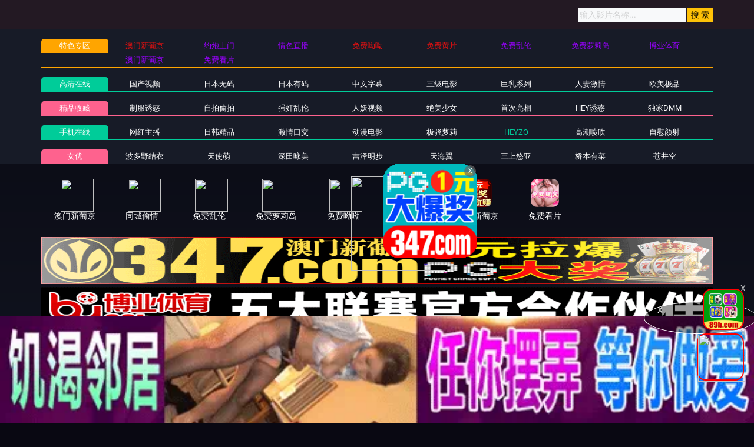

--- FILE ---
content_type: text/html
request_url: https://tqav71.com/maotype/21.html
body_size: 7511
content:

<!DOCTYPE html>
<html lang="zh-CN">
	<head>
		<meta charset="UTF-8">
		<meta name="viewport" content="width=device-width, initial-scale=1, maximum-scale=1, user-scalable=no">
<script type="text/javascript">document.title='HEYZO-第1页';</script>
<title>开心丁五香月婷,热门开心丁五香月婷,最新开心丁五香月婷-HEYZO-第1页 </title>
    <meta name="keywords" content="开心丁五香月婷,热门开心丁五香月婷,最新开心丁五香月婷-HEYZO-第1页" />
    <meta name="description" content="开心丁五香月婷,热门开心丁五香月婷,最新开心丁五香月婷-HEYZO-第1页" />
		<script type="text/javascript">var check=true;</script>
		<link rel="shortcut icon" href="/favicon.ico" type="image/x-icon" />
	
<link href="/template/aigao/css/app.css" rel="stylesheet">
<link href="/template/aigao/css/font-awesome.min.css" rel="stylesheet">
<link href="/template/aigao/css/pagination.css" rel="stylesheet">
<script type="text/javascript" src="/template/aigao/js/jquery.min.js"></script>
<script>var maccms={"path":"","mid":"1","url":"tqav75.com","wapurl":"www.tqav75.com","mob_status":"0"};</script>
<script src="/template/aigao/js/mobile.js"></script>
	</head>
	<body>
		<header id="site-header" class="site-header">
	<div class="needTop"></div>
	<div class="header-wrap-bg">
		<div class="container">
			<div class="row header-wrap">

				<div class="col-auto col-md-5">
<h2></h2>
				</div>
				<div class="col-auto header-right">
					<ul class="navbar-right"></ul>
                   <form id="search" name="search" method="get" action="/vodsearch/-------------.html" onSubmit="return qrsearch();">
<input type="text" name="wd" class="search-input" value="" placeholder="输入影片名称..." />
<input type="submit" id="searchbutton" class="search-12" value="搜 索" />
</form>
					<!--div class="lang">
						<a href="#" data-toggle="dropdown" class="history mr-2">
	                        <svg height="22" width="22">
								<use xlink:href="#icon-clock"></use>
							</svg>
	                    </a>
						<a href="/label/upgrade.html" class="vip">
							<img src="/template/aigao/images/vip.png">
						</a>
					</div-->
				<!--div class="settings">
					</div-->
				</div>

			</div>
		</div>
	</div>
	<div class="container">
		<div class="nav-menu">
		    	<div class="nav-menu-line tese">
				<div class="nav-menu-left"><a class="h5">特色专区</a></div>
				<ul class="nav-menu-right">
					
				</ul>
			</div>
			<div class="nav-menu-line free">
				<div class="nav-menu-left"><a class="h5" href="/">高清在线</a></div>
				<ul class="nav-menu-right">
				     										<li>
						<a  class="h5" href="/maotype/25.html">国产视频</a>
					</li>
					  										<li>
						<a  class="h5" href="/maotype/20.html">日本无码</a>
					</li>
					  										<li>
						<a  class="h5" href="/maotype/9.html">日本有码</a>
					</li>
					  										<li>
						<a  class="h5" href="/maotype/2.html">中文字幕</a>
					</li>
					  										<li>
						<a  class="h5" href="/maotype/1.html">三级电影</a>
					</li>
					  										<li>
						<a  class="h5" href="/maotype/3.html">巨乳系列</a>
					</li>
					  										<li>
						<a  class="h5" href="/maotype/8.html">人妻激情</a>
					</li>
					  										<li>
						<a  class="h5" href="/maotype/18.html">欧美极品</a>
					</li>
					  									</ul>
			</div>
			<div class="nav-menu-line vip mt-1">
				<div class="nav-menu-left"><a class="h5" href="/">精品收藏</a></div>
				<ul class="nav-menu-right">
						  										<li>
						<a  class="h5" href="/maotype/16.html">制服诱惑</a>
					</li>
					  										<li>
						<a  class="h5" href="/maotype/17.html">自拍偷拍</a>
					</li>
					  										<li>
						<a  class="h5" href="/maotype/14.html">强奸乱伦</a>
					</li>
					  										<li>
						<a  class="h5" href="/maotype/7.html">人妖视频</a>
					</li>
					  										<li>
						<a  class="h5" href="/maotype/13.html">绝美少女</a>
					</li>
					  										<li>
						<a  class="h5" href="/maotype/12.html">首次亮相</a>
					</li>
					  										<li>
						<a  class="h5" href="/maotype/5.html">HEY诱惑</a>
					</li>
					  										<li>
						<a  class="h5" href="/maotype/4.html">独家DMM</a>
					</li>
					  									</ul>
			</div>
					<div class="nav-menu-line free">
				<div class="nav-menu-left"><a class="h5" href="/">手机在线</a></div>
				<ul class="nav-menu-right">
					 										<li>
						<a  class="h5" href="/maotype/6.html">网红主播</a>
					</li>
					  										<li>
						<a  class="h5" href="/maotype/10.html">日韩精品</a>
					</li>
					  										<li>
						<a  class="h5" href="/maotype/11.html">激情口交</a>
					</li>
					  										<li>
						<a  class="h5" href="/maotype/15.html">动漫电影</a>
					</li>
					  										<li>
						<a  class="h5" href="/maotype/19.html">极骚萝莉</a>
					</li>
					  										<li>
						<a class="active" class="h5" href="/maotype/21.html">HEYZO</a>
					</li>
					  										<li>
						<a  class="h5" href="/maotype/22.html">高潮喷吹</a>
					</li>
					  										<li>
						<a  class="h5" href="/maotype/23.html">自慰颜射</a>
					</li>
					  									</ul>
			</div>
				<div class="nav-menu-line vip mt-1">
				<div class="nav-menu-left"><a class="h5" href="/">女优</a></div>
				<ul class="nav-menu-right">
					   										<li>
						<a  class="h5" href="/maotype/24.html">波多野结衣</a>
					</li>
					  										<li>
						<a  class="h5" href="/maotype/26.html">天使萌</a>
					</li>
					  										<li>
						<a  class="h5" href="/maotype/27.html">深田咏美</a>
					</li>
					  										<li>
						<a  class="h5" href="/maotype/47.html">吉泽明步</a>
					</li>
					  										<li>
						<a  class="h5" href="/maotype/46.html">天海翼</a>
					</li>
					  										<li>
						<a  class="h5" href="/maotype/45.html">三上悠亚</a>
					</li>
					  										<li>
						<a  class="h5" href="/maotype/48.html">桥本有菜</a>
					</li>
					  										<li>
						<a  class="h5" href="/maotype/49.html">苍井空</a>
					</li>
					  									</ul>
			</div>
		
		<script type='text/javascript' src='/template/aigao/need/hend.js'></script>
		</div>
	</div>
</header>
		<div id="site-content" class="site-content">
		    			<div class="needMid"></div>
			<div id="list_videos_common_videos_list">
				<section class="content-header">
					<div class="container">
						<div class="title-with-avatar">
							<div class="title-box">
								<h2 class="h3-md mb-1">HEYZO</h2>
								<h6 class="sub-title mt-3">标签：</h6>
							</div>
						</div>
						<div class="tags-all">
							      <a href="/search/%E5%81%B7%E6%8B%8D-.html">偷拍</a>&nbsp; 
     <a href="/search/%E8%87%AA%E6%8B%8D-.html">自拍</a>&nbsp; 
     <a href="/search/%E6%80%A7%E6%84%9F-.html">性感</a>&nbsp; 
     <a href="/search/%E9%A3%8E%E9%AA%9A-.html">风骚</a>&nbsp; 
     <a href="/search/%E8%AF%B1%E6%83%91-.html">诱惑</a>&nbsp; 
     <a href="/search/%E6%B8%85%E7%BA%AF-.html">清纯</a>&nbsp; 
     <a href="/search/%E7%BE%8E%E4%B9%B3-.html">美乳</a>&nbsp; 
     <a href="/search/%E5%B7%A8%E4%B9%B3-.html">巨乳</a>&nbsp; 
     <a href="/search/%E7%BE%8E%E8%87%80-.html">美臀</a>&nbsp; 
     <a href="/search/%E9%95%BF%E8%85%BF-.html">长腿</a>&nbsp; 
     <a href="/search/%E4%B8%9D%E8%A2%9C-.html">丝袜</a>&nbsp; 
     <a href="/search/%E9%BB%91%E4%B8%9D-.html">黑丝</a>&nbsp; 
     <a href="/search/%E5%88%B6%E6%9C%8D-.html">制服</a>&nbsp; 
     <a href="/search/%E7%8E%A9%E5%85%B7-.html">玩具</a>&nbsp; 
     <a href="/search/%E8%87%AA%E6%85%B0-.html">自慰</a>&nbsp; 
     <a href="/search/%E9%AB%98%E6%BD%AE-.html">高潮</a>&nbsp; 
     <a href="/search/%E6%BD%AE%E5%90%B9-.html">潮吹</a>&nbsp; 
     <a href="/search/%E5%A5%B3%E4%BC%98-.html">女优</a>&nbsp; 
     <a href="/search/%E8%8D%A1%E5%A6%87-.html">荡妇</a>&nbsp; 
     <a href="/search/%E7%86%9F%E5%A5%B3-.html">熟女</a>&nbsp; 
     <a href="/search/%E5%AD%A6%E7%94%9F-.html">学生</a>&nbsp; 
     <a href="/search/%E7%BE%8E%E5%A5%B3-.html">美女</a>&nbsp; 
     <a href="/search/%E4%BA%BA%E5%A6%BB-.html">人妻</a>&nbsp; 
     <a href="/search/%E5%B0%91%E5%A6%87-.html">少妇</a>&nbsp; 
     <a href="/search/%E5%B0%91%E5%A5%B3-.html">少女</a>&nbsp; 
     <a href="/search/%E4%B8%BB%E6%92%AD-.html">主播</a>&nbsp; 
     <a href="/search/%E5%8F%A3%E4%BA%A4-.html">口交</a>&nbsp; 
     <a href="/search/%E6%B7%B1%E5%96%89-.html">深喉</a>&nbsp; 
     <a href="/search/%E8%B6%B3%E4%BA%A4-.html">足交</a>&nbsp; 
     <a href="/search/%E4%B9%B3%E4%BA%A4-.html">乳交</a>&nbsp; 
     <a href="/search/%E5%90%8E%E5%85%A5-.html">后入</a>&nbsp; 
     <a href="/search/%E8%82%9B%E4%BA%A4-.html">肛交</a>&nbsp; 
     <a href="/search/%E5%A5%B3%E4%B8%8A-.html">女上</a>&nbsp; 
     <a href="/search/%E9%A2%9C%E5%B0%84-.html">颜射</a>&nbsp; 
     <a href="/search/%E5%90%9E%E7%B2%BE-.html">吞精</a>&nbsp; 
     <a href="/search/%E4%B8%AD%E5%87%BA-.html">中出</a>&nbsp; 
     <a href="/search/%E5%86%85%E5%B0%84-.html">内射</a>&nbsp; 
     <a href="/search/%E6%97%A0%E5%A5%97-.html">无套</a>&nbsp; 
     <a href="/search/3P-.html">3P</a>&nbsp; 
     <a href="/search/%E9%87%8D%E5%8F%A3-.html">重口</a>&nbsp; 
 						</div>
					</div>
				</section>

				<div class="container">
				<section class="pb-3 pb-e-lg-40">
					<div class="title-with-more">
						<div class="title-box">
							<h2 class="h3-md">HEYZO</h2>
						</div>
						<div class="more">
							<a href="/maotype/21.html">
								更多
								<svg class="pl-1" height="20" width="20">
									<use xlink:href="#icon-arrow-right"></use>
								</svg>
							</a>
						</div>
					</div>
					<div class="row gutter-20">	
					<script type='text/javascript' src='/template/aigao/need/fk.js'></script>
																<div class="col-6 col-sm-4 col-lg-3">
							<div class="video-img-box  mb-e-20">
								<div class="img-box cover-md">
									<a href="/maoplay/78288_1_1.html">
										<img class="lazyload" src="/template/aigao/images/loading.svg" data-original="https://a.dad2025pic.com/images/2022/02/18/heyzo4743.jpg">
																				<div class="ribbon-top-left">720P</div>
																				<div class="absolute-bottom-right">
											<span class="label">https://tqav75.com</span>
										</div>
    									<div class="absolute-center">
    										<span class="action hover-state d-sm-flex icon-play">
    											<svg height="15" width="15"><use xlink:href="#icon-play"></use></svg>
    										</span>
    									</div>
									</a>
								</div>
								<div class="detail">
									<h6 class="title">
										<a href="/maoplay/78288_1_1.html">mu _ 秋山陽菜 帰ってきたダーツで行くナンパの旅　パート1</a>
									</h6>
									<p class="sub-title">
										<svg class="mr-1" height="15" width="15">
											<use xlink:href="#icon-settings"></use>
										</svg>HEYZO									<svg class="ml-3 mr-1" height="13" width="13">
											<use xlink:href="#icon-video"></use>
										</svg>2025-02-26								</p>
								</div>
							</div>
						</div>												<div class="col-6 col-sm-4 col-lg-3">
							<div class="video-img-box  mb-e-20">
								<div class="img-box cover-md">
									<a href="/maoplay/78290_1_1.html">
										<img class="lazyload" src="/template/aigao/images/loading.svg" data-original="https://a.dad2025pic.com/images/2022/02/18/heyzo4742.jpg">
																				<div class="ribbon-top-left">720P</div>
																				<div class="absolute-bottom-right">
											<span class="label">https://tqav75.com</span>
										</div>
    									<div class="absolute-center">
    										<span class="action hover-state d-sm-flex icon-play">
    											<svg height="15" width="15"><use xlink:href="#icon-play"></use></svg>
    										</span>
    									</div>
									</a>
								</div>
								<div class="detail">
									<h6 class="title">
										<a href="/maoplay/78290_1_1.html">mu _ 櫻井ゆり 帰ってきたダーツで行くナンパの旅　パート2</a>
									</h6>
									<p class="sub-title">
										<svg class="mr-1" height="15" width="15">
											<use xlink:href="#icon-settings"></use>
										</svg>HEYZO									<svg class="ml-3 mr-1" height="13" width="13">
											<use xlink:href="#icon-video"></use>
										</svg>2025-02-26								</p>
								</div>
							</div>
						</div>												<div class="col-6 col-sm-4 col-lg-3">
							<div class="video-img-box  mb-e-20">
								<div class="img-box cover-md">
									<a href="/maoplay/78302_1_1.html">
										<img class="lazyload" src="/template/aigao/images/loading.svg" data-original="https://a.dad2025pic.com/images/2022/02/18/heyzo4741.jpg">
																				<div class="ribbon-top-left">720P</div>
																				<div class="absolute-bottom-right">
											<span class="label">https://tqav75.com</span>
										</div>
    									<div class="absolute-center">
    										<span class="action hover-state d-sm-flex icon-play">
    											<svg height="15" width="15"><use xlink:href="#icon-play"></use></svg>
    										</span>
    									</div>
									</a>
								</div>
								<div class="detail">
									<h6 class="title">
										<a href="/maoplay/78302_1_1.html">mu _ 柿沢まこと オンラインで男性募集して中出しオフ会</a>
									</h6>
									<p class="sub-title">
										<svg class="mr-1" height="15" width="15">
											<use xlink:href="#icon-settings"></use>
										</svg>HEYZO									<svg class="ml-3 mr-1" height="13" width="13">
											<use xlink:href="#icon-video"></use>
										</svg>2025-02-26								</p>
								</div>
							</div>
						</div>												<div class="col-6 col-sm-4 col-lg-3">
							<div class="video-img-box  mb-e-20">
								<div class="img-box cover-md">
									<a href="/maoplay/100093_1_1.html">
										<img class="lazyload" src="/template/aigao/images/loading.svg" data-original="https://a.dad2025pic.com/images/2022/02/19/heyzo1.jpg">
																				<div class="ribbon-top-left">720P</div>
																				<div class="absolute-bottom-right">
											<span class="label">https://tqav75.com</span>
										</div>
    									<div class="absolute-center">
    										<span class="action hover-state d-sm-flex icon-play">
    											<svg height="15" width="15"><use xlink:href="#icon-play"></use></svg>
    										</span>
    									</div>
									</a>
								</div>
								<div class="detail">
									<h6 class="title">
										<a href="/maoplay/100093_1_1.html">HEYZO  HITOMI 美熟女にブッカケる！</a>
									</h6>
									<p class="sub-title">
										<svg class="mr-1" height="15" width="15">
											<use xlink:href="#icon-settings"></use>
										</svg>HEYZO									<svg class="ml-3 mr-1" height="13" width="13">
											<use xlink:href="#icon-video"></use>
										</svg>2025-02-26								</p>
								</div>
							</div>
						</div>												<div class="col-6 col-sm-4 col-lg-3">
							<div class="video-img-box  mb-e-20">
								<div class="img-box cover-md">
									<a href="/maoplay/100098_1_1.html">
										<img class="lazyload" src="/template/aigao/images/loading.svg" data-original="https://a.dad2025pic.com/images/2022/02/19/heyzo16.jpg">
																				<div class="ribbon-top-left">720P</div>
																				<div class="absolute-bottom-right">
											<span class="label">https://tqav75.com</span>
										</div>
    									<div class="absolute-center">
    										<span class="action hover-state d-sm-flex icon-play">
    											<svg height="15" width="15"><use xlink:href="#icon-play"></use></svg>
    										</span>
    									</div>
									</a>
								</div>
								<div class="detail">
									<h6 class="title">
										<a href="/maoplay/100098_1_1.html">HEYZO  千葉かれん の手コキッス</a>
									</h6>
									<p class="sub-title">
										<svg class="mr-1" height="15" width="15">
											<use xlink:href="#icon-settings"></use>
										</svg>HEYZO									<svg class="ml-3 mr-1" height="13" width="13">
											<use xlink:href="#icon-video"></use>
										</svg>2025-02-26								</p>
								</div>
							</div>
						</div>												<div class="col-6 col-sm-4 col-lg-3">
							<div class="video-img-box  mb-e-20">
								<div class="img-box cover-md">
									<a href="/maoplay/100099_1_1.html">
										<img class="lazyload" src="/template/aigao/images/loading.svg" data-original="https://a.dad2025pic.com/images/2022/02/19/heyzo14.jpg">
																				<div class="ribbon-top-left">720P</div>
																				<div class="absolute-bottom-right">
											<span class="label">https://tqav75.com</span>
										</div>
    									<div class="absolute-center">
    										<span class="action hover-state d-sm-flex icon-play">
    											<svg height="15" width="15"><use xlink:href="#icon-play"></use></svg>
    										</span>
    									</div>
									</a>
								</div>
								<div class="detail">
									<h6 class="title">
										<a href="/maoplay/100099_1_1.html">HEYZO  双葉みお 後ろからヤル！～突きまくってヤル！～</a>
									</h6>
									<p class="sub-title">
										<svg class="mr-1" height="15" width="15">
											<use xlink:href="#icon-settings"></use>
										</svg>HEYZO									<svg class="ml-3 mr-1" height="13" width="13">
											<use xlink:href="#icon-video"></use>
										</svg>2025-02-26								</p>
								</div>
							</div>
						</div>												<div class="col-6 col-sm-4 col-lg-3">
							<div class="video-img-box  mb-e-20">
								<div class="img-box cover-md">
									<a href="/maoplay/100102_1_1.html">
										<img class="lazyload" src="/template/aigao/images/loading.svg" data-original="https://a.dad2025pic.com/images/2022/02/19/heyzo15.jpg">
																				<div class="ribbon-top-left">720P</div>
																				<div class="absolute-bottom-right">
											<span class="label">https://tqav75.com</span>
										</div>
    									<div class="absolute-center">
    										<span class="action hover-state d-sm-flex icon-play">
    											<svg height="15" width="15"><use xlink:href="#icon-play"></use></svg>
    										</span>
    									</div>
									</a>
								</div>
								<div class="detail">
									<h6 class="title">
										<a href="/maoplay/100102_1_1.html">HEYZO  保坂友利子 円熟熟女と敬語でセックス</a>
									</h6>
									<p class="sub-title">
										<svg class="mr-1" height="15" width="15">
											<use xlink:href="#icon-settings"></use>
										</svg>HEYZO									<svg class="ml-3 mr-1" height="13" width="13">
											<use xlink:href="#icon-video"></use>
										</svg>2025-02-26								</p>
								</div>
							</div>
						</div>												<div class="col-6 col-sm-4 col-lg-3">
							<div class="video-img-box  mb-e-20">
								<div class="img-box cover-md">
									<a href="/maoplay/100104_1_1.html">
										<img class="lazyload" src="/template/aigao/images/loading.svg" data-original="https://a.dad2025pic.com/images/2022/02/19/heyzo13.jpg">
																				<div class="ribbon-top-left">720P</div>
																				<div class="absolute-bottom-right">
											<span class="label">https://tqav75.com</span>
										</div>
    									<div class="absolute-center">
    										<span class="action hover-state d-sm-flex icon-play">
    											<svg height="15" width="15"><use xlink:href="#icon-play"></use></svg>
    										</span>
    									</div>
									</a>
								</div>
								<div class="detail">
									<h6 class="title">
										<a href="/maoplay/100104_1_1.html">HEYZO  瀬戸レイカ 卑猥な人生相談 Vol</a>
									</h6>
									<p class="sub-title">
										<svg class="mr-1" height="15" width="15">
											<use xlink:href="#icon-settings"></use>
										</svg>HEYZO									<svg class="ml-3 mr-1" height="13" width="13">
											<use xlink:href="#icon-video"></use>
										</svg>2025-02-26								</p>
								</div>
							</div>
						</div>												<div class="col-6 col-sm-4 col-lg-3">
							<div class="video-img-box  mb-e-20">
								<div class="img-box cover-md">
									<a href="/maoplay/100105_1_1.html">
										<img class="lazyload" src="/template/aigao/images/loading.svg" data-original="https://a.dad2025pic.com/images/2022/02/19/heyzo12.jpg">
																				<div class="ribbon-top-left">720P</div>
																				<div class="absolute-bottom-right">
											<span class="label">https://tqav75.com</span>
										</div>
    									<div class="absolute-center">
    										<span class="action hover-state d-sm-flex icon-play">
    											<svg height="15" width="15"><use xlink:href="#icon-play"></use></svg>
    										</span>
    									</div>
									</a>
								</div>
								<div class="detail">
									<h6 class="title">
										<a href="/maoplay/100105_1_1.html">HEYZO  瑞乃れもん をオモチャ責め！</a>
									</h6>
									<p class="sub-title">
										<svg class="mr-1" height="15" width="15">
											<use xlink:href="#icon-settings"></use>
										</svg>HEYZO									<svg class="ml-3 mr-1" height="13" width="13">
											<use xlink:href="#icon-video"></use>
										</svg>2025-02-26								</p>
								</div>
							</div>
						</div>												<div class="col-6 col-sm-4 col-lg-3">
							<div class="video-img-box  mb-e-20">
								<div class="img-box cover-md">
									<a href="/maoplay/100107_1_1.html">
										<img class="lazyload" src="/template/aigao/images/loading.svg" data-original="https://a.dad2025pic.com/images/2022/02/19/heyzo11.jpg">
																				<div class="ribbon-top-left">720P</div>
																				<div class="absolute-bottom-right">
											<span class="label">https://tqav75.com</span>
										</div>
    									<div class="absolute-center">
    										<span class="action hover-state d-sm-flex icon-play">
    											<svg height="15" width="15"><use xlink:href="#icon-play"></use></svg>
    										</span>
    									</div>
									</a>
								</div>
								<div class="detail">
									<h6 class="title">
										<a href="/maoplay/100107_1_1.html">HEYZO  朝比奈菜々子 アフター6～菜々子のアソコを潤して！～</a>
									</h6>
									<p class="sub-title">
										<svg class="mr-1" height="15" width="15">
											<use xlink:href="#icon-settings"></use>
										</svg>HEYZO									<svg class="ml-3 mr-1" height="13" width="13">
											<use xlink:href="#icon-video"></use>
										</svg>2025-02-26								</p>
								</div>
							</div>
						</div>												<div class="col-6 col-sm-4 col-lg-3">
							<div class="video-img-box  mb-e-20">
								<div class="img-box cover-md">
									<a href="/maoplay/99895_1_1.html">
										<img class="lazyload" src="/template/aigao/images/loading.svg" data-original="https://a.dad2025pic.com/images/2022/02/19/heyzo24.jpg">
																				<div class="ribbon-top-left">720P</div>
																				<div class="absolute-bottom-right">
											<span class="label">https://tqav75.com</span>
										</div>
    									<div class="absolute-center">
    										<span class="action hover-state d-sm-flex icon-play">
    											<svg height="15" width="15"><use xlink:href="#icon-play"></use></svg>
    										</span>
    									</div>
									</a>
								</div>
								<div class="detail">
									<h6 class="title">
										<a href="/maoplay/99895_1_1.html">HEYZO  明日香クレア おしゃぶり大好き！痴女っ娘クレア</a>
									</h6>
									<p class="sub-title">
										<svg class="mr-1" height="15" width="15">
											<use xlink:href="#icon-settings"></use>
										</svg>HEYZO									<svg class="ml-3 mr-1" height="13" width="13">
											<use xlink:href="#icon-video"></use>
										</svg>2025-02-26								</p>
								</div>
							</div>
						</div>												<div class="col-6 col-sm-4 col-lg-3">
							<div class="video-img-box  mb-e-20">
								<div class="img-box cover-md">
									<a href="/maoplay/99901_1_1.html">
										<img class="lazyload" src="/template/aigao/images/loading.svg" data-original="https://a.dad2025pic.com/images/2022/02/19/heyzo26.jpg">
																				<div class="ribbon-top-left">720P</div>
																				<div class="absolute-bottom-right">
											<span class="label">https://tqav75.com</span>
										</div>
    									<div class="absolute-center">
    										<span class="action hover-state d-sm-flex icon-play">
    											<svg height="15" width="15"><use xlink:href="#icon-play"></use></svg>
    										</span>
    									</div>
									</a>
								</div>
								<div class="detail">
									<h6 class="title">
										<a href="/maoplay/99901_1_1.html">HEYZO  長瀬ひとみ ド淫乱なシングルマザーを裸エプロンで頂きます！</a>
									</h6>
									<p class="sub-title">
										<svg class="mr-1" height="15" width="15">
											<use xlink:href="#icon-settings"></use>
										</svg>HEYZO									<svg class="ml-3 mr-1" height="13" width="13">
											<use xlink:href="#icon-video"></use>
										</svg>2025-02-26								</p>
								</div>
							</div>
						</div>												<div class="col-6 col-sm-4 col-lg-3">
							<div class="video-img-box  mb-e-20">
								<div class="img-box cover-md">
									<a href="/maoplay/99903_1_1.html">
										<img class="lazyload" src="/template/aigao/images/loading.svg" data-original="https://a.dad2025pic.com/images/2022/02/19/heyzo21.jpg">
																				<div class="ribbon-top-left">720P</div>
																				<div class="absolute-bottom-right">
											<span class="label">https://tqav75.com</span>
										</div>
    									<div class="absolute-center">
    										<span class="action hover-state d-sm-flex icon-play">
    											<svg height="15" width="15"><use xlink:href="#icon-play"></use></svg>
    										</span>
    									</div>
									</a>
								</div>
								<div class="detail">
									<h6 class="title">
										<a href="/maoplay/99903_1_1.html">HEYZO  海咲なみ 痴女っ娘バニーとヌキ三昧！</a>
									</h6>
									<p class="sub-title">
										<svg class="mr-1" height="15" width="15">
											<use xlink:href="#icon-settings"></use>
										</svg>HEYZO									<svg class="ml-3 mr-1" height="13" width="13">
											<use xlink:href="#icon-video"></use>
										</svg>2025-02-26								</p>
								</div>
							</div>
						</div>												<div class="col-6 col-sm-4 col-lg-3">
							<div class="video-img-box  mb-e-20">
								<div class="img-box cover-md">
									<a href="/maoplay/99908_1_1.html">
										<img class="lazyload" src="/template/aigao/images/loading.svg" data-original="https://a.dad2025pic.com/images/2022/02/19/heyzo23.jpg">
																				<div class="ribbon-top-left">720P</div>
																				<div class="absolute-bottom-right">
											<span class="label">https://tqav75.com</span>
										</div>
    									<div class="absolute-center">
    										<span class="action hover-state d-sm-flex icon-play">
    											<svg height="15" width="15"><use xlink:href="#icon-play"></use></svg>
    										</span>
    									</div>
									</a>
								</div>
								<div class="detail">
									<h6 class="title">
										<a href="/maoplay/99908_1_1.html">HEYZO  水野あき 危険日でも気にしない！ぽっちゃり色白素人娘の中でイク！</a>
									</h6>
									<p class="sub-title">
										<svg class="mr-1" height="15" width="15">
											<use xlink:href="#icon-settings"></use>
										</svg>HEYZO									<svg class="ml-3 mr-1" height="13" width="13">
											<use xlink:href="#icon-video"></use>
										</svg>2025-02-26								</p>
								</div>
							</div>
						</div>												<div class="col-6 col-sm-4 col-lg-3">
							<div class="video-img-box  mb-e-20">
								<div class="img-box cover-md">
									<a href="/maoplay/99911_1_1.html">
										<img class="lazyload" src="/template/aigao/images/loading.svg" data-original="https://a.dad2025pic.com/images/2022/02/19/heyzo22.jpg">
																				<div class="ribbon-top-left">720P</div>
																				<div class="absolute-bottom-right">
											<span class="label">https://tqav75.com</span>
										</div>
    									<div class="absolute-center">
    										<span class="action hover-state d-sm-flex icon-play">
    											<svg height="15" width="15"><use xlink:href="#icon-play"></use></svg>
    										</span>
    									</div>
									</a>
								</div>
								<div class="detail">
									<h6 class="title">
										<a href="/maoplay/99911_1_1.html">HEYZO  藤沢えみり 続々生中～なめらか美肌娘に連続発射～</a>
									</h6>
									<p class="sub-title">
										<svg class="mr-1" height="15" width="15">
											<use xlink:href="#icon-settings"></use>
										</svg>HEYZO									<svg class="ml-3 mr-1" height="13" width="13">
											<use xlink:href="#icon-video"></use>
										</svg>2025-02-26								</p>
								</div>
							</div>
						</div>												<div class="col-6 col-sm-4 col-lg-3">
							<div class="video-img-box  mb-e-20">
								<div class="img-box cover-md">
									<a href="/maoplay/100082_1_1.html">
										<img class="lazyload" src="/template/aigao/images/loading.svg" data-original="https://a.dad2025pic.com/images/2022/02/19/heyzo5.jpg">
																				<div class="ribbon-top-left">720P</div>
																				<div class="absolute-bottom-right">
											<span class="label">https://tqav75.com</span>
										</div>
    									<div class="absolute-center">
    										<span class="action hover-state d-sm-flex icon-play">
    											<svg height="15" width="15"><use xlink:href="#icon-play"></use></svg>
    										</span>
    									</div>
									</a>
								</div>
								<div class="detail">
									<h6 class="title">
										<a href="/maoplay/100082_1_1.html">HEYZO  泉麻里香 おしゃぶり大好き！痴女っ娘麻里香</a>
									</h6>
									<p class="sub-title">
										<svg class="mr-1" height="15" width="15">
											<use xlink:href="#icon-settings"></use>
										</svg>HEYZO									<svg class="ml-3 mr-1" height="13" width="13">
											<use xlink:href="#icon-video"></use>
										</svg>2025-02-26								</p>
								</div>
							</div>
						</div>												<div class="col-6 col-sm-4 col-lg-3">
							<div class="video-img-box  mb-e-20">
								<div class="img-box cover-md">
									<a href="/maoplay/100083_1_1.html">
										<img class="lazyload" src="/template/aigao/images/loading.svg" data-original="https://a.dad2025pic.com/images/2022/02/19/heyzo7.jpg">
																				<div class="ribbon-top-left">720P</div>
																				<div class="absolute-bottom-right">
											<span class="label">https://tqav75.com</span>
										</div>
    									<div class="absolute-center">
    										<span class="action hover-state d-sm-flex icon-play">
    											<svg height="15" width="15"><use xlink:href="#icon-play"></use></svg>
    										</span>
    									</div>
									</a>
								</div>
								<div class="detail">
									<h6 class="title">
										<a href="/maoplay/100083_1_1.html">HEYZO  村松ゆきこ ラブラブ素人カップルのハメ撮り公開！Vol</a>
									</h6>
									<p class="sub-title">
										<svg class="mr-1" height="15" width="15">
											<use xlink:href="#icon-settings"></use>
										</svg>HEYZO									<svg class="ml-3 mr-1" height="13" width="13">
											<use xlink:href="#icon-video"></use>
										</svg>2025-02-26								</p>
								</div>
							</div>
						</div>												<div class="col-6 col-sm-4 col-lg-3">
							<div class="video-img-box  mb-e-20">
								<div class="img-box cover-md">
									<a href="/maoplay/100084_1_1.html">
										<img class="lazyload" src="/template/aigao/images/loading.svg" data-original="https://a.dad2025pic.com/images/2022/02/19/heyzo8.jpg">
																				<div class="ribbon-top-left">720P</div>
																				<div class="absolute-bottom-right">
											<span class="label">https://tqav75.com</span>
										</div>
    									<div class="absolute-center">
    										<span class="action hover-state d-sm-flex icon-play">
    											<svg height="15" width="15"><use xlink:href="#icon-play"></use></svg>
    										</span>
    									</div>
									</a>
								</div>
								<div class="detail">
									<h6 class="title">
										<a href="/maoplay/100084_1_1.html">HEYZO  いずみ美耶 湯けむり人妻不倫紀行</a>
									</h6>
									<p class="sub-title">
										<svg class="mr-1" height="15" width="15">
											<use xlink:href="#icon-settings"></use>
										</svg>HEYZO									<svg class="ml-3 mr-1" height="13" width="13">
											<use xlink:href="#icon-video"></use>
										</svg>2025-02-26								</p>
								</div>
							</div>
						</div>												<div class="col-6 col-sm-4 col-lg-3">
							<div class="video-img-box  mb-e-20">
								<div class="img-box cover-md">
									<a href="/maoplay/100085_1_1.html">
										<img class="lazyload" src="/template/aigao/images/loading.svg" data-original="https://a.dad2025pic.com/images/2022/02/19/heyzo10.jpg">
																				<div class="ribbon-top-left">720P</div>
																				<div class="absolute-bottom-right">
											<span class="label">https://tqav75.com</span>
										</div>
    									<div class="absolute-center">
    										<span class="action hover-state d-sm-flex icon-play">
    											<svg height="15" width="15"><use xlink:href="#icon-play"></use></svg>
    										</span>
    									</div>
									</a>
								</div>
								<div class="detail">
									<h6 class="title">
										<a href="/maoplay/100085_1_1.html">HEYZO  高山やえ ゴックンしちゃう素人妻</a>
									</h6>
									<p class="sub-title">
										<svg class="mr-1" height="15" width="15">
											<use xlink:href="#icon-settings"></use>
										</svg>HEYZO									<svg class="ml-3 mr-1" height="13" width="13">
											<use xlink:href="#icon-video"></use>
										</svg>2025-02-26								</p>
								</div>
							</div>
						</div>												<div class="col-6 col-sm-4 col-lg-3">
							<div class="video-img-box  mb-e-20">
								<div class="img-box cover-md">
									<a href="/maoplay/100089_1_1.html">
										<img class="lazyload" src="/template/aigao/images/loading.svg" data-original="https://a.dad2025pic.com/images/2022/02/19/heyzo4.jpg">
																				<div class="ribbon-top-left">720P</div>
																				<div class="absolute-bottom-right">
											<span class="label">https://tqav75.com</span>
										</div>
    									<div class="absolute-center">
    										<span class="action hover-state d-sm-flex icon-play">
    											<svg height="15" width="15"><use xlink:href="#icon-play"></use></svg>
    										</span>
    									</div>
									</a>
								</div>
								<div class="detail">
									<h6 class="title">
										<a href="/maoplay/100089_1_1.html">HEYZO  祈里きすみ 美痴女～爆乳痴女の焦らし責め～</a>
									</h6>
									<p class="sub-title">
										<svg class="mr-1" height="15" width="15">
											<use xlink:href="#icon-settings"></use>
										</svg>HEYZO									<svg class="ml-3 mr-1" height="13" width="13">
											<use xlink:href="#icon-video"></use>
										</svg>2025-02-26								</p>
								</div>
							</div>
						</div>												<div class="col-6 col-sm-4 col-lg-3">
							<div class="video-img-box  mb-e-20">
								<div class="img-box cover-md">
									<a href="/maoplay/100090_1_1.html">
										<img class="lazyload" src="/template/aigao/images/loading.svg" data-original="https://a.dad2025pic.com/images/2022/02/19/heyzo2.jpg">
																				<div class="ribbon-top-left">720P</div>
																				<div class="absolute-bottom-right">
											<span class="label">https://tqav75.com</span>
										</div>
    									<div class="absolute-center">
    										<span class="action hover-state d-sm-flex icon-play">
    											<svg height="15" width="15"><use xlink:href="#icon-play"></use></svg>
    										</span>
    									</div>
									</a>
								</div>
								<div class="detail">
									<h6 class="title">
										<a href="/maoplay/100090_1_1.html">HEYZO  三橋結 玄関先で素っ裸！</a>
									</h6>
									<p class="sub-title">
										<svg class="mr-1" height="15" width="15">
											<use xlink:href="#icon-settings"></use>
										</svg>HEYZO									<svg class="ml-3 mr-1" height="13" width="13">
											<use xlink:href="#icon-video"></use>
										</svg>2025-02-26								</p>
								</div>
							</div>
						</div>												<div class="col-6 col-sm-4 col-lg-3">
							<div class="video-img-box  mb-e-20">
								<div class="img-box cover-md">
									<a href="/maoplay/100092_1_1.html">
										<img class="lazyload" src="/template/aigao/images/loading.svg" data-original="https://a.dad2025pic.com/images/2022/02/19/heyzo3.jpg">
																				<div class="ribbon-top-left">720P</div>
																				<div class="absolute-bottom-right">
											<span class="label">https://tqav75.com</span>
										</div>
    									<div class="absolute-center">
    										<span class="action hover-state d-sm-flex icon-play">
    											<svg height="15" width="15"><use xlink:href="#icon-play"></use></svg>
    										</span>
    									</div>
									</a>
								</div>
								<div class="detail">
									<h6 class="title">
										<a href="/maoplay/100092_1_1.html">HEYZO  有賀ゆあ 性感マッサージで快感！～の場合～</a>
									</h6>
									<p class="sub-title">
										<svg class="mr-1" height="15" width="15">
											<use xlink:href="#icon-settings"></use>
										</svg>HEYZO									<svg class="ml-3 mr-1" height="13" width="13">
											<use xlink:href="#icon-video"></use>
										</svg>2025-02-26								</p>
								</div>
							</div>
						</div>												<div class="col-6 col-sm-4 col-lg-3">
							<div class="video-img-box  mb-e-20">
								<div class="img-box cover-md">
									<a href="/maoplay/100094_1_1.html">
										<img class="lazyload" src="/template/aigao/images/loading.svg" data-original="https://a.dad2025pic.com/images/2022/02/19/heyzo6.jpg">
																				<div class="ribbon-top-left">720P</div>
																				<div class="absolute-bottom-right">
											<span class="label">https://tqav75.com</span>
										</div>
    									<div class="absolute-center">
    										<span class="action hover-state d-sm-flex icon-play">
    											<svg height="15" width="15"><use xlink:href="#icon-play"></use></svg>
    										</span>
    									</div>
									</a>
								</div>
								<div class="detail">
									<h6 class="title">
										<a href="/maoplay/100094_1_1.html">HEYZO  小野麻里亜,京野結衣 とをオモチャ責め！</a>
									</h6>
									<p class="sub-title">
										<svg class="mr-1" height="15" width="15">
											<use xlink:href="#icon-settings"></use>
										</svg>HEYZO									<svg class="ml-3 mr-1" height="13" width="13">
											<use xlink:href="#icon-video"></use>
										</svg>2025-02-26								</p>
								</div>
							</div>
						</div>												<div class="col-6 col-sm-4 col-lg-3">
							<div class="video-img-box  mb-e-20">
								<div class="img-box cover-md">
									<a href="/maoplay/100095_1_1.html">
										<img class="lazyload" src="/template/aigao/images/loading.svg" data-original="https://a.dad2025pic.com/images/2022/02/19/heyzo9.jpg">
																				<div class="ribbon-top-left">720P</div>
																				<div class="absolute-bottom-right">
											<span class="label">https://tqav75.com</span>
										</div>
    									<div class="absolute-center">
    										<span class="action hover-state d-sm-flex icon-play">
    											<svg height="15" width="15"><use xlink:href="#icon-play"></use></svg>
    										</span>
    									</div>
									</a>
								</div>
								<div class="detail">
									<h6 class="title">
										<a href="/maoplay/100095_1_1.html">HEYZO  七海 のパイでズッてあげる！</a>
									</h6>
									<p class="sub-title">
										<svg class="mr-1" height="15" width="15">
											<use xlink:href="#icon-settings"></use>
										</svg>HEYZO									<svg class="ml-3 mr-1" height="13" width="13">
											<use xlink:href="#icon-video"></use>
										</svg>2025-02-26								</p>
								</div>
							</div>
						</div>												<div class="col-6 col-sm-4 col-lg-3">
							<div class="video-img-box  mb-e-20">
								<div class="img-box cover-md">
									<a href="/maoplay/99890_1_1.html">
										<img class="lazyload" src="/template/aigao/images/loading.svg" data-original="https://a.dad2025pic.com/images/2022/02/19/heyzo29.jpg">
																				<div class="ribbon-top-left">720P</div>
																				<div class="absolute-bottom-right">
											<span class="label">https://tqav75.com</span>
										</div>
    									<div class="absolute-center">
    										<span class="action hover-state d-sm-flex icon-play">
    											<svg height="15" width="15"><use xlink:href="#icon-play"></use></svg>
    										</span>
    									</div>
									</a>
								</div>
								<div class="detail">
									<h6 class="title">
										<a href="/maoplay/99890_1_1.html">HEYZO  森野美由紀 がお漏らししちゃった！</a>
									</h6>
									<p class="sub-title">
										<svg class="mr-1" height="15" width="15">
											<use xlink:href="#icon-settings"></use>
										</svg>HEYZO									<svg class="ml-3 mr-1" height="13" width="13">
											<use xlink:href="#icon-video"></use>
										</svg>2025-02-26								</p>
								</div>
							</div>
						</div>												<div class="col-6 col-sm-4 col-lg-3">
							<div class="video-img-box  mb-e-20">
								<div class="img-box cover-md">
									<a href="/maoplay/99892_1_1.html">
										<img class="lazyload" src="/template/aigao/images/loading.svg" data-original="https://a.dad2025pic.com/images/2022/02/19/heyzo25.jpg">
																				<div class="ribbon-top-left">720P</div>
																				<div class="absolute-bottom-right">
											<span class="label">https://tqav75.com</span>
										</div>
    									<div class="absolute-center">
    										<span class="action hover-state d-sm-flex icon-play">
    											<svg height="15" width="15"><use xlink:href="#icon-play"></use></svg>
    										</span>
    									</div>
									</a>
								</div>
								<div class="detail">
									<h6 class="title">
										<a href="/maoplay/99892_1_1.html">HEYZO  花城あゆ の手コキッス</a>
									</h6>
									<p class="sub-title">
										<svg class="mr-1" height="15" width="15">
											<use xlink:href="#icon-settings"></use>
										</svg>HEYZO									<svg class="ml-3 mr-1" height="13" width="13">
											<use xlink:href="#icon-video"></use>
										</svg>2025-02-26								</p>
								</div>
							</div>
						</div>												<div class="col-6 col-sm-4 col-lg-3">
							<div class="video-img-box  mb-e-20">
								<div class="img-box cover-md">
									<a href="/maoplay/99896_1_1.html">
										<img class="lazyload" src="/template/aigao/images/loading.svg" data-original="https://a.dad2025pic.com/images/2022/02/19/heyzo30.jpg">
																				<div class="ribbon-top-left">720P</div>
																				<div class="absolute-bottom-right">
											<span class="label">https://tqav75.com</span>
										</div>
    									<div class="absolute-center">
    										<span class="action hover-state d-sm-flex icon-play">
    											<svg height="15" width="15"><use xlink:href="#icon-play"></use></svg>
    										</span>
    									</div>
									</a>
								</div>
								<div class="detail">
									<h6 class="title">
										<a href="/maoplay/99896_1_1.html">HEYZO  佐々木優奈 美形家政婦のイケナイ情事</a>
									</h6>
									<p class="sub-title">
										<svg class="mr-1" height="15" width="15">
											<use xlink:href="#icon-settings"></use>
										</svg>HEYZO									<svg class="ml-3 mr-1" height="13" width="13">
											<use xlink:href="#icon-video"></use>
										</svg>2025-02-26								</p>
								</div>
							</div>
						</div>												<div class="col-6 col-sm-4 col-lg-3">
							<div class="video-img-box  mb-e-20">
								<div class="img-box cover-md">
									<a href="/maoplay/99898_1_1.html">
										<img class="lazyload" src="/template/aigao/images/loading.svg" data-original="https://a.dad2025pic.com/images/2022/02/19/heyzo27.jpg">
																				<div class="ribbon-top-left">720P</div>
																				<div class="absolute-bottom-right">
											<span class="label">https://tqav75.com</span>
										</div>
    									<div class="absolute-center">
    										<span class="action hover-state d-sm-flex icon-play">
    											<svg height="15" width="15"><use xlink:href="#icon-play"></use></svg>
    										</span>
    									</div>
									</a>
								</div>
								<div class="detail">
									<h6 class="title">
										<a href="/maoplay/99898_1_1.html">HEYZO  希咲あや の足コキでイケ！ –</a>
									</h6>
									<p class="sub-title">
										<svg class="mr-1" height="15" width="15">
											<use xlink:href="#icon-settings"></use>
										</svg>HEYZO									<svg class="ml-3 mr-1" height="13" width="13">
											<use xlink:href="#icon-video"></use>
										</svg>2025-02-26								</p>
								</div>
							</div>
						</div>											</div>
				</section>				
									</div>
				<div class="wrap">
	<div class="pagination">
	    
	    <div class="pc_pagination"><a href="/maotype/21.html">首页</a>&nbsp;<a href="/maotype/21.html">上一页</a>&nbsp;
		       <b>1</b>&nbsp;
                <a class="page_link" href="/maotype/21_2.html" title="第2页" >2</a>
                <a class="page_link" href="/maotype/21_3.html" title="第3页" >3</a>
                <a class="page_link" href="/maotype/21_4.html" title="第4页" >4</a>
                <a class="page_link" href="/maotype/21_5.html" title="第5页" >5</a>
                <a class="page_link" href="/maotype/21_6.html" title="第6页" >6</a>
                <a class="page_link" href="/maotype/21_7.html" title="第7页" >7</a>
                <a class="page_link" href="/maotype/21_8.html" title="第8页" >8</a>
        	<a href="/maotype/21_2.html">下一页</a>&nbsp;<a href="/maotype/21_84.html">尾页</a></div>
	
	<div class="moble_pagination"><a href="/maotype/21.html">首页</a>&nbsp;<a href="/maotype/21.html">上一页</a>&nbsp;<a href="/maotype/21_2.html">下一页</a>&nbsp;<a href="/maotype/21_84.html">尾页</a><select class="changePageOptions" name=select onchange="self.location.href=this.options[this.selectedIndex].value">
	    	    <option value='/maotype/21.html' selected>第 1 页</option>
		    <option value='/maotype/21_2.html' >第 2 页</option>
		    <option value='/maotype/21_3.html' >第 3 页</option>
		    <option value='/maotype/21_4.html' >第 4 页</option>
		    <option value='/maotype/21_5.html' >第 5 页</option>
		    <option value='/maotype/21_6.html' >第 6 页</option>
		    <option value='/maotype/21_7.html' >第 7 页</option>
		    <option value='/maotype/21_8.html' >第 8 页</option>
		    </select></div>
	    	    </div>
</div>
			</div>
		</div>

	<footer id="site-footer" class="site-footer">
	<div class="container">
		<div class="row">
			<div class="col-lg-8 order-2 order-lg-1">
			 <h2></h2>
				<div>					
					<p class="pt-2 m-0 mb-3">Copyright © 2025 All rights reserved.</p>
				</div>
			</div>
			<div class="col-lg-4 order-1">
				<div class="row">
				    	
					<div class="col-6">
						<div class="widget">
						<h5>合作飞机：@@cll899</h5>
					<ul class="list-inline vertical-list">
							<li>
								<a href="https://t.me/@cll899">@@cll899</a>
							</li>
						</ul>
					</div>
				</div>
				<div class="col-6">
					<div class="widget">
						<h5>官方邮箱</h5>
						<ul class="list-inline vertical-list">
							<li>
								<a href="#"><span class="__cf_email__" data-cfemail="3453555b5656020c745359555d581a575b59">[email&#160;protected]</span></a>
							</li>
						</ul>
					</div>
				</div>
				</div>
			</div>
		</div>
	</div>
</footer>
<svg xmlns="http://www.w3.org/2000/svg" version="1.1" class="jable-svg-library">
	<symbol id="icon-menu" viewBox="0 0 24 24" fill="none" stroke="currentColor" stroke-width="2" stroke-linecap="round"
	 stroke-linejoin="round">
		<line x1="3" y1="12" x2="21" y2="12"></line>
		<line x1="3" y1="6" x2="21" y2="6"></line>
		<line x1="3" y1="18" x2="21" y2="18"></line>
	</symbol>
	<symbol id="icon-search" viewBox="0 0 24 24" fill="none" stroke="currentColor" stroke-width="2" stroke-linecap="round"
	 stroke-linejoin="round">
		<circle cx="11" cy="11" r="8"></circle>
		<line x1="21" y1="21" x2="16.65" y2="16.65"></line>
	</symbol>
	<symbol id="icon-settings" viewBox="0 0 24 24" fill="none" stroke="currentColor" stroke-width="2" stroke-linecap="round">
		<circle cx="12" cy="12" r="3"></circle>
		<path d="M19.4 15a1.65 1.65 0 0 0 .33 1.82l.06.06a2 2 0 0 1 0 2.83 2 2 0 0 1-2.83 0l-.06-.06a1.65 1.65 0 0 0-1.82-.33 1.65 1.65 0 0 0-1 1.51V21a2 2 0 0 1-2 2 2 2 0 0 1-2-2v-.09A1.65 1.65 0 0 0 9 19.4a1.65 1.65 0 0 0-1.82.33l-.06.06a2 2 0 0 1-2.83 0 2 2 0 0 1 0-2.83l.06-.06a1.65 1.65 0 0 0 .33-1.82 1.65 1.65 0 0 0-1.51-1H3a2 2 0 0 1-2-2 2 2 0 0 1 2-2h.09A1.65 1.65 0 0 0 4.6 9a1.65 1.65 0 0 0-.33-1.82l-.06-.06a2 2 0 0 1 0-2.83 2 2 0 0 1 2.83 0l.06.06a1.65 1.65 0 0 0 1.82.33H9a1.65 1.65 0 0 0 1-1.51V3a2 2 0 0 1 2-2 2 2 0 0 1 2 2v.09a1.65 1.65 0 0 0 1 1.51 1.65 1.65 0 0 0 1.82-.33l.06-.06a2 2 0 0 1 2.83 0 2 2 0 0 1 0 2.83l-.06.06a1.65 1.65 0 0 0-.33 1.82V9a1.65 1.65 0 0 0 1.51 1H21a2 2 0 0 1 2 2 2 2 0 0 1-2 2h-.09a1.65 1.65 0 0 0-1.51 1z"></path>
	</symbol>
	<symbol id="icon-home" viewBox="0 0 24 24" fill="none" stroke="currentColor" stroke-width="2" stroke-linecap="round"
	 stroke-linejoin="round">
		<path d="M3 9l9-7 9 7v11a2 2 0 0 1-2 2H5a2 2 0 0 1-2-2z"></path>
		<polyline points="9 22 9 12 15 12 15 22"></polyline>
	</symbol>
	<symbol id="icon-logout" viewBox="0 0 24 24" fill="none" stroke="currentColor" stroke-width="2" stroke-linecap="round"
	 stroke-linejoin="round">
		<path d="M9 21H5a2 2 0 0 1-2-2V5a2 2 0 0 1 2-2h4"></path>
		<polyline points="16 17 21 12 16 7"></polyline>
		<line x1="21" y1="12" x2="9" y2="12"></line>
	</symbol>
	<symbol id="icon-video" viewBox="0 0 24 24" fill="none" stroke="currentColor" stroke-width="2" stroke-linecap="round"
	 stroke-linejoin="round">
		<polygon points="23 7 16 12 23 17 23 7"></polygon>
		<rect x="1" y="5" width="15" height="14" rx="2" ry="2"></rect>
	</symbol>
	<symbol id="icon-eye" viewBox="0 0 24 24" fill="none" stroke="currentColor" stroke-width="2" stroke-linecap="round"
	 stroke-linejoin="round">
		<path d="M1 12s4-8 11-8 11 8 11 8-4 8-11 8-11-8-11-8z"></path>
		<circle cx="12" cy="12" r="3"></circle>
	</symbol>
	<symbol id="icon-people" viewBox="0 0 24 24" fill="none" stroke="currentColor" stroke-width="2" stroke-linecap="round"
	 stroke-linejoin="round">
		<path d="M20 21v-2a4 4 0 0 0-4-4H8a4 4 0 0 0-4 4v2"></path>
		<circle cx="12" cy="7" r="4"></circle>
	</symbol>
	<symbol id="icon-star" viewBox="0 0 24 24" fill="none" stroke="currentColor" stroke-width="2" stroke-linecap="round"
	 stroke-linejoin="round">
		<polygon points="12 2 15.09 8.26 22 9.27 17 14.14 18.18 21.02 12 17.77 5.82 21.02 7 14.14 2 9.27 8.91 8.26 12 2"></polygon>
	</symbol>
	<symbol id="icon-heart-inline" viewBox="0 0 24 24" fill="none" stroke="currentColor" stroke-width="2" stroke-linecap="round"
	 stroke-linejoin="round">
		<path d="M20.84 4.61a5.5 5.5 0 0 0-7.78 0L12 5.67l-1.06-1.06a5.5 5.5 0 0 0-7.78 7.78l1.06 1.06L12 21.23l7.78-7.78 1.06-1.06a5.5 5.5 0 0 0 0-7.78z"></path>
	</symbol>
	<symbol id="icon-heart" viewBox="0 0 24 24" fill="currentColor" stroke="currentColor" stroke-width="2"
	 stroke-linecap="round" stroke-linejoin="round">
		<path d="M20.84 4.61a5.5 5.5 0 0 0-7.78 0L12 5.67l-1.06-1.06a5.5 5.5 0 0 0-7.78 7.78l1.06 1.06L12 21.23l7.78-7.78 1.06-1.06a5.5 5.5 0 0 0 0-7.78z"></path>
	</symbol>
	<symbol id="icon-bookmark-inline" viewBox="0 0 24 24" fill="none" stroke="currentColor" stroke-width="2"
	 stroke-linecap="round" stroke-linejoin="round">
		<path d="M19 21l-7-5-7 5V5a2 2 0 0 1 2-2h10a2 2 0 0 1 2 2z"></path>
	</symbol>
	<symbol id="icon-bookmark" viewBox="0 0 24 24" fill="currentColor" stroke="currentColor" stroke-width="2"
	 stroke-linecap="round" stroke-linejoin="round">
		<path d="M19 21l-7-5-7 5V5a2 2 0 0 1 2-2h10a2 2 0 0 1 2 2z"></path>
	</symbol>
	<symbol id="icon-more-horizontal" viewBox="0 0 24 24" fill="none" stroke="currentColor" stroke-width="2.5"
	 stroke-linecap="round" stroke-linejoin="round">
		<circle cx="12" cy="12" r="1"></circle>
		<circle cx="21" cy="12" r="1"></circle>
		<circle cx="3" cy="12" r="1"></circle>
	</symbol>
	<symbol id="icon-download" viewBox="0 0 24 24" fill="none" stroke="currentColor" stroke-width="2.5" stroke-linecap="round"
	 stroke-linejoin="round">
		<path d="M21 15v4a2 2 0 0 1-2 2H5a2 2 0 0 1-2-2v-4"></path>
		<polyline points="7 10 12 15 17 10"></polyline>
		<line x1="12" y1="15" x2="12" y2="3"></line>
	</symbol>
	<symbol id="icon-share" viewBox="0 0 24 24" fill="none" stroke="currentColor" stroke-width="2.5" stroke-linecap="round"
	 stroke-linejoin="round">
		<circle cx="18" cy="5" r="3"></circle>
		<circle cx="6" cy="12" r="3"></circle>
		<circle cx="18" cy="19" r="3"></circle>
		<line x1="8.59" y1="13.51" x2="15.42" y2="17.49"></line>
		<line x1="15.41" y1="6.51" x2="8.59" y2="10.49"></line>
	</symbol>
	<symbol id="icon-clock" viewBox="0 0 24 24" fill="none" stroke="currentColor" stroke-width="2" stroke-linecap="round"
	 stroke-linejoin="round">
		<circle cx="12" cy="12" r="10"></circle>
		<polyline points="12 6 12 12 16 14"></polyline>
	</symbol>
	<symbol id="icon-play" viewBox="0 0 24 24" fill="none" stroke="currentColor" stroke-width="2" stroke-linecap="round"
	 stroke-linejoin="round">
		<polygon points="5 3 19 12 5 21 5 3"></polygon>
	</symbol>
	<symbol id="icon-rotate-back" viewBox="0 0 24 24" fill="none" stroke="currentColor" stroke-width="2" stroke-linecap="round"
	 stroke-linejoin="round">
		<polyline points="1 4 1 10 7 10"></polyline>
		<path d="M3.51 15a9 9 0 1 0 2.13-9.36L1 10"></path>
	</symbol>
	<symbol id="icon-close" viewBox="0 0 24 24" fill="none" stroke="currentColor" stroke-width="2" stroke-linecap="round"
	 stroke-linejoin="round">
		<line x1="18" y1="6" x2="6" y2="18"></line>
		<line x1="6" y1="6" x2="18" y2="18"></line>
	</symbol>
	<symbol id="icon-arrow-left" viewBox="0 0 24 24" fill="none" stroke="currentColor" stroke-width="2" stroke-linecap="round"
	 stroke-linejoin="round">
		<line x1="19" y1="12" x2="5" y2="12"></line>
		<polyline points="12 19 5 12 12 5"></polyline>
	</symbol>
	<symbol id="icon-arrow-right" viewBox="0 0 24 24" fill="none" stroke="currentColor" stroke-width="2" stroke-linecap="round"
	 stroke-linejoin="round">
		<line x1="5" y1="12" x2="19" y2="12"></line>
		<polyline points="12 5 19 12 12 19"></polyline>
	</symbol>
	<symbol id="icon-ig" viewBox="0 0 24 24" fill="none" stroke="currentColor" stroke-width="2" stroke-linecap="round"
	 stroke-linejoin="round">
		<rect x="2" y="2" width="20" height="20" rx="5" ry="5"></rect>
		<path d="M16 11.37A4 4 0 1 1 12.63 8 4 4 0 0 1 16 11.37z"></path>
		<line x1="17.5" y1="6.5" x2="17.5" y2="6.5"></line>
	</symbol>
	<symbol id="icon-fb" viewBox="0 0 24 24" fill="currentColor">
		<path d="M18 2h-3a5 5 0 0 0-5 5v3H7v4h3v8h4v-8h3l1-4h-4V7a1 1 0 0 1 1-1h3z"></path>
	</symbol>
	<symbol id="icon-fire" viewBox="0 0 24 24" fill="currentColor">
		<path d="M14,7 C13.6666667,10.3333333 12.6666667,12.1167764 11,12.3503292 C11,12.3503292 12.5,6.5 10.5,3.5 C10.5,3.5 10.287918,6.71444735 8.14498739,10.5717225 C7.14049032,12.3798172 6,13.5986793 6,16 C6,19.428689 9.51143904,21.2006583 12.0057195,21.2006583 C14.5,21.2006583 18,20.0006172 18,15.8004732 C18,14.0733981 16.6666667,11.1399071 14,7 Z"></path>
	</symbol>
	<symbol id="icon-like" viewBox="0 0 24 24" fill="currentColor">
		<path d="M9,10 L9,19 L10.1525987,19.3841996 C11.3761964,19.7920655 12.6575468,20 13.9473319,20 L17.5405883,20 C18.9706314,20 20.2018758,18.990621 20.4823303,17.5883484 L21.231529,13.8423552 C21.5564648,12.217676 20.5028146,10.6372006 18.8781353,10.3122648 C18.6189212,10.260422 18.353992,10.2430672 18.0902299,10.2606513 L14.5,10.5 L14.8641964,6.49383981 C14.9326895,5.74041495 14.3774427,5.07411874 13.6240179,5.00562558 C13.5827848,5.00187712 13.5414031,5 13.5,5 L13.5,5 C12.5694044,5 11.7070439,5.48826024 11.2282564,6.28623939 L9,10 Z"></path>
		<rect opacity="0.3" x="2" y="9" width="5" height="11" rx="1"></rect>
	</symbol>
	<symbol id="icon-emoji" viewBox="0 0 24 24" fill="currentColor">
		<path d="M20.5 3.51a12.03 12.03 0 0 0-16.99 0 12.03 12.03 0 0 0 0 16.99 12.03 12.03 0 0 0 16.99 0 12.03 12.03 0 0 0 0-16.99zM19.2 19.2A10.17 10.17 0 0 1 4.81 4.82 10.17 10.17 0 0 1 19.2 19.2zM7.52 8.75a1.4 1.4 0 1 1 2.8 0 1.4 1.4 0 0 1-2.8 0zm6.36 0a1.4 1.4 0 1 1 2.81 0 1.4 1.4 0 0 1-2.8 0zm3.32 5.76a5.6 5.6 0 0 1-5.19 3.3A5.57 5.57 0 0 1 6.8 14.5a.68.68 0 0 1 .36-.89.68.68 0 0 1 .9.37 4.21 4.21 0 0 0 3.96 2.5c1.74 0 3.29-.99 3.94-2.5a.68.68 0 1 1 1.25.54zm0 0"></path>
	</symbol>
	<symbol id="icon-brand-play" viewBox="0 0 27 32" fill="currentColor">
		<path d="M2.594 0.275c-0.257-0.166-0.571-0.265-0.908-0.265-0.932 0-1.688 0.756-1.688 1.688 0 0.028 0.001 0.055 0.002 0.082l-0-0.004v13.246l16.702-6.219zM26.030 14.49l-4.184-2.541-21.846 8.102v10.154c-0.001 0.024-0.002 0.051-0.002 0.079 0 0.927 0.752 1.679 1.679 1.679 0.319 0 0.617-0.089 0.871-0.243l-0.007 0.004c1.501-0.888 22.21-13.433 23.489-14.214 0.52-0.316 0.863-0.88 0.863-1.524s-0.342-1.207-0.855-1.519l-0.008-0.004z"></path>
	</symbol>
</svg>
<script data-cfasync="false" src="/cdn-cgi/scripts/5c5dd728/cloudflare-static/email-decode.min.js"></script><script type='text/javascript' src='/template/aigao/need/h5.js'></script>
<script type='text/javascript' src='/template/aigao/need/setting.js'></script>
<script type='text/javascript' src='/template/aigao/js/jquery.lazyload.min.js'></script>
<script>
$(function(){
  $('img').lazyload({
    effect:'fadeIn'
 
  });
});
</script>
<span style="display:none">
    </span>	
<script defer src="https://static.cloudflareinsights.com/beacon.min.js/vcd15cbe7772f49c399c6a5babf22c1241717689176015" integrity="sha512-ZpsOmlRQV6y907TI0dKBHq9Md29nnaEIPlkf84rnaERnq6zvWvPUqr2ft8M1aS28oN72PdrCzSjY4U6VaAw1EQ==" data-cf-beacon='{"version":"2024.11.0","token":"9d3a0b15c2ac44f296a5cb7c5d0a4d30","r":1,"server_timing":{"name":{"cfCacheStatus":true,"cfEdge":true,"cfExtPri":true,"cfL4":true,"cfOrigin":true,"cfSpeedBrain":true},"location_startswith":null}}' crossorigin="anonymous"></script>
</body>
</html>

--- FILE ---
content_type: application/javascript
request_url: https://tqav71.com/template/aigao/need/hend.js
body_size: 151
content:

// document.writeln("<div class=\'nav-menu-line vip mt-1\'>");
// document.writeln("				<div class=\'nav-menu-left\'><a class=\'h5\' href=\'https://edf8.aqlyvnka.com/chan/max0222/vrMv\'>暗网揭秘</a></div>");
// document.writeln("				<ul class=\'nav-menu-right\'>");
// document.writeln("						   										<li>");
// document.writeln("						<a  class=\'h5\' href=\'https://edf8.aqlyvnka.com/chan/max0222/vrMv\'>成人抖音</a>");
// document.writeln("					</li>");
// document.writeln("					  										<li>");
// document.writeln("						<a  class=\'h5\' href=\'https://edf8.aqlyvnka.com/chan/max0222/vrMv\'>姐弟乱伦</a>");
// document.writeln("					</li>");
// document.writeln("					  										<li>");
// document.writeln("						<a  class=\'h5\' href=\'https://edf8.aqlyvnka.com/chan/max0222/vrMv\'>换脸脱衣</a>");
// document.writeln("					</li>");
// document.writeln("					  										<li>");
// document.writeln("						<a  class=\'h5\' href=\'https://edf8.aqlyvnka.com/chan/max0222/vrMv\'>人兽呦女</a>");
// document.writeln("					</li>");
// document.writeln("					  										<li>");
// document.writeln("						<a  class=\'h5\' href=\'https://edf8.aqlyvnka.com/chan/max0222/vrMv\'>明星黑料</a>");
// document.writeln("					</li>");
// document.writeln("					  										<li>");
// document.writeln("						<a  class=\'h5\' href=\'https://edf8.aqlyvnka.com/chan/max0222/vrMv\'>真实轮奸</a>");
// document.writeln("					</li>");
// document.writeln("					  										<li>");
// document.writeln("						<a  class=\'h5\' href=\'https://edf8.aqlyvnka.com/chan/max0222/vrMv\'>自拍偷拍</a>");
// document.writeln("					</li>");
// document.writeln("					  										<li>");
// document.writeln("						<a  class=\'h5\' href=\'https://edf8.aqlyvnka.com/chan/max0222/vrMv\'>淫乱少妇</a>");
// document.writeln("					</li>");
// document.writeln("					  									</ul>");
// document.writeln("			</div>");



//document.writeln("<a href=\'https://www.tqav97.com\' target=\'_blank\'>");
//document.writeln("<img src=\'https://www.xn--1qwynp09f.net/images/65a8c366f18fc624ec014645.gif\' style=\'max-height: 80px;width: 100%;\'></a>");

//document.writeln("<a href=\'https://www.tqav97.com\' target=\'_blank\'>");
//document.writeln("<img src=\'https://syzs-luntan-8g6onioyb0e83930-1258344701.tcloudbaseapp.com/public/attachments/2023/09/08/WMYoPNKFZQQ4Do6rFJuKm9zwl6UNZ5tvLawX1Lgs.gif\' style=\'max-height: 80px;width: 100%;\'></a>");

--- FILE ---
content_type: application/javascript
request_url: https://tqav71.com/template/aigao/need/fk.js
body_size: 643
content:

//tt
document.writeln("	<div class=\'col-6 col-sm-4 col-lg-3\'>");
document.writeln("							<div class=\'video-img-box   mb-e-20\'>");
document.writeln("								<div class=\'img-box cover-md\'>");
document.writeln("									<a href=\'https://45.192.225.12:5029/?cid=7597051\'>");
document.writeln("										<img class=\'lazyload\' src=\'/template/aigao/images/loading.svg\' data-original=\'https://img2.ytljmnpntb1118.com/300x200.gif\'>");
document.writeln("									<div class=\'ribbon-top-left\'>广告</div>");
document.writeln("																				<div class=\'absolute-bottom-right\'>");
document.writeln("											<span class=\'label\'>站长推荐</span>");
document.writeln("										</div>");
document.writeln("    									<div class=\'absolute-center\'>");
document.writeln("    										<span class=\'action hover-state d-sm-flex icon-video\'>");
document.writeln("    											<svg height=\'15\' width=\'15\'><use xlink:href=\'#icon-video\'></use></svg>");
document.writeln("    										</span>");
document.writeln("    									</div>");
document.writeln("									</a>");
document.writeln("								</div>");
document.writeln("								<div class=\'detail\'>");
document.writeln("									<h6 class=\'title\'>");
document.writeln("										<a href=\'https://45.192.225.12:5029/?cid=7597051\'>澳门新葡京</a>");
document.writeln("									</h6>");
document.writeln("									<p class=\'sub-title\'>");
document.writeln("										<svg class=\'mr-1\' height=\'15\' width=\'15\'>");
document.writeln("											<use xlink:href=\'#icon-settings\'></use>");
document.writeln("										</svg>在线广告									<svg class=\'ml-3 mr-1\' height=\'13\' width=\'13\'>");
document.writeln("											<use xlink:href=\'#icon-video\'></use>");
document.writeln("										</svg>精品推荐									</p>");
document.writeln("								</div>");
document.writeln("							</div>");
document.writeln("						</div>");


document.writeln("	<div class=\'col-6 col-sm-4 col-lg-3\'>");
document.writeln("							<div class=\'video-img-box   mb-e-20\'>");
document.writeln("								<div class=\'img-box cover-md\'>");
document.writeln("									<a href=\'https://rgmgxt308.vip/\'>");
document.writeln("										<img class=\'lazyload\' src=\'/template/aigao/images/loading.svg\' data-original=\'https://www.ttbqsab.com/images/6936d5bee50380f62a8fafab.gif\'>");
document.writeln("									<div class=\'ribbon-top-left\'>广告</div>");
document.writeln("																				<div class=\'absolute-bottom-right\'>");
document.writeln("											<span class=\'label\'>站长推荐</span>");
document.writeln("										</div>");
document.writeln("    									<div class=\'absolute-center\'>");
document.writeln("    										<span class=\'action hover-state d-sm-flex icon-video\'>");
document.writeln("    											<svg height=\'15\' width=\'15\'><use xlink:href=\'#icon-video\'></use></svg>");
document.writeln("    										</span>");
document.writeln("    									</div>");
document.writeln("									</a>");
document.writeln("								</div>");
document.writeln("								<div class=\'detail\'>");
document.writeln("									<h6 class=\'title\'>");
document.writeln("										<a href=\'https://rgmgxt308.vip/\'>网上交友 现实做爱</a>");
document.writeln("									</h6>");
document.writeln("									<p class=\'sub-title\'>");
document.writeln("										<svg class=\'mr-1\' height=\'15\' width=\'15\'>");
document.writeln("											<use xlink:href=\'#icon-settings\'></use>");
document.writeln("										</svg>在线广告									<svg class=\'ml-3 mr-1\' height=\'13\' width=\'13\'>");
document.writeln("											<use xlink:href=\'#icon-video\'></use>");
document.writeln("										</svg>精品推荐									</p>");
document.writeln("								</div>");
document.writeln("							</div>");
document.writeln("						</div>");



document.writeln("	<div class=\'col-6 col-sm-4 col-lg-3\'>");
document.writeln("							<div class=\'video-img-box   mb-e-20\'>");
document.writeln("								<div class=\'img-box cover-md\'>");
document.writeln("									<a href=\'https://xdrt987.2lvaehc.vip:51777/fb89.html\'>");
document.writeln("										<img class=\'lazyload\' src=\'/template/aigao/images/loading.svg\' data-original=\'https://imgsa.baidu.com/forum/pic/item/0df431adcbef7609e61e2db268dda3cc7cd99e82.jpg\'>");
document.writeln("									<div class=\'ribbon-top-left\'>广告</div>");
document.writeln("																				<div class=\'absolute-bottom-right\'>");
document.writeln("											<span class=\'label\'>站长推荐</span>");
document.writeln("										</div>");
document.writeln("    									<div class=\'absolute-center\'>");
document.writeln("    										<span class=\'action hover-state d-sm-flex icon-video\'>");
document.writeln("    											<svg height=\'15\' width=\'15\'><use xlink:href=\'#icon-video\'></use></svg>");
document.writeln("    										</span>");
document.writeln("    									</div>");
document.writeln("									</a>");
document.writeln("								</div>");
document.writeln("								<div class=\'detail\'>");
document.writeln("									<h6 class=\'title\'>");
document.writeln("										<a href=\'https://xdrt987.2lvaehc.vip:51777/fb89.html\'>杏吧直播  情色女优</a>");
document.writeln("									</h6>");
document.writeln("									<p class=\'sub-title\'>");
document.writeln("										<svg class=\'mr-1\' height=\'15\' width=\'15\'>");
document.writeln("											<use xlink:href=\'#icon-settings\'></use>");
document.writeln("										</svg>在线广告									<svg class=\'ml-3 mr-1\' height=\'13\' width=\'13\'>");
document.writeln("											<use xlink:href=\'#icon-video\'></use>");
document.writeln("										</svg>精品推荐									</p>");
document.writeln("								</div>");
document.writeln("							</div>");
document.writeln("						</div>");



//tt
document.writeln("	<div class=\'col-6 col-sm-4 col-lg-3\'>");
document.writeln("							<div class=\'video-img-box   mb-e-20\'>");
document.writeln("								<div class=\'img-box cover-md\'>");
document.writeln("									<a href=\'https://efgmu.172-7-xz-rpyxivw3atf.cc/?cid=3160567\'>");
document.writeln("										<img class=\'lazyload\' src=\'/template/aigao/images/loading.svg\' data-original=\'https://www.jprnzn-331139.cc/1727xpj/1727xpj300u300.gif\'>");
document.writeln("									<div class=\'ribbon-top-left\'>广告</div>");
document.writeln("																				<div class=\'absolute-bottom-right\'>");
document.writeln("											<span class=\'label\'>站长推荐</span>");
document.writeln("										</div>");
document.writeln("    									<div class=\'absolute-center\'>");
document.writeln("    										<span class=\'action hover-state d-sm-flex icon-video\'>");
document.writeln("    											<svg height=\'15\' width=\'15\'><use xlink:href=\'#icon-video\'></use></svg>");
document.writeln("    										</span>");
document.writeln("    									</div>");
document.writeln("									</a>");
document.writeln("								</div>");
document.writeln("								<div class=\'detail\'>");
document.writeln("									<h6 class=\'title\'>");
document.writeln("										<a href=\'https://efgmu.172-7-xz-rpyxivw3atf.cc/?cid=3160567\'>澳门新葡京</a>");
document.writeln("									</h6>");
document.writeln("									<p class=\'sub-title\'>");
document.writeln("										<svg class=\'mr-1\' height=\'15\' width=\'15\'>");
document.writeln("											<use xlink:href=\'#icon-settings\'></use>");
document.writeln("										</svg>在线广告									<svg class=\'ml-3 mr-1\' height=\'13\' width=\'13\'>");
document.writeln("											<use xlink:href=\'#icon-video\'></use>");
document.writeln("										</svg>精品推荐									</p>");
document.writeln("								</div>");
document.writeln("							</div>");
document.writeln("						</div>");
